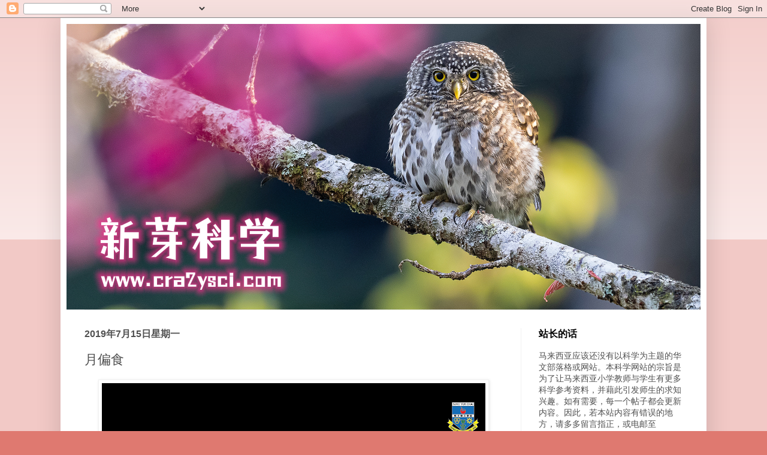

--- FILE ---
content_type: text/html; charset=UTF-8
request_url: https://www.cra2ysci.com/2019/07/ple.html
body_size: 20459
content:
<!DOCTYPE html>
<html class='v2' dir='ltr' lang='zh-CN'>
<head>
<link href='https://www.blogger.com/static/v1/widgets/335934321-css_bundle_v2.css' rel='stylesheet' type='text/css'/>
<meta content='width=1100' name='viewport'/>
<meta content='text/html; charset=UTF-8' http-equiv='Content-Type'/>
<meta content='blogger' name='generator'/>
<link href='https://www.cra2ysci.com/favicon.ico' rel='icon' type='image/x-icon'/>
<link href='https://www.cra2ysci.com/2019/07/ple.html' rel='canonical'/>
<link rel="alternate" type="application/atom+xml" title="新芽科学 - Atom" href="https://www.cra2ysci.com/feeds/posts/default" />
<link rel="alternate" type="application/rss+xml" title="新芽科学 - RSS" href="https://www.cra2ysci.com/feeds/posts/default?alt=rss" />
<link rel="service.post" type="application/atom+xml" title="新芽科学 - Atom" href="https://www.blogger.com/feeds/1534382841137524453/posts/default" />

<link rel="alternate" type="application/atom+xml" title="新芽科学 - Atom" href="https://www.cra2ysci.com/feeds/2279339369151658478/comments/default" />
<!--Can't find substitution for tag [blog.ieCssRetrofitLinks]-->
<link href='https://blogger.googleusercontent.com/img/b/R29vZ2xl/AVvXsEiwlBzV4wYpgXY-16IwV1Erw3BVggmOSqYAs48Dkw1dOWohWUk-0UQBk8kWuYtZXMvUBzCOcezt0EgeEcdaDI8YNhZ6gfIZ52YFXWkWif5rRWWyx5FwtMdA6Cu8i0trABojg15jQdETIXI/s640/2019-07-16.png' rel='image_src'/>
<meta content='https://www.cra2ysci.com/2019/07/ple.html' property='og:url'/>
<meta content='月偏食' property='og:title'/>
<meta content='    ' property='og:description'/>
<meta content='https://blogger.googleusercontent.com/img/b/R29vZ2xl/AVvXsEiwlBzV4wYpgXY-16IwV1Erw3BVggmOSqYAs48Dkw1dOWohWUk-0UQBk8kWuYtZXMvUBzCOcezt0EgeEcdaDI8YNhZ6gfIZ52YFXWkWif5rRWWyx5FwtMdA6Cu8i0trABojg15jQdETIXI/w1200-h630-p-k-no-nu/2019-07-16.png' property='og:image'/>
<title>新芽科学: 月偏食</title>
<style id='page-skin-1' type='text/css'><!--
/*
-----------------------------------------------
Blogger Template Style
Name:     Simple
Designer: Blogger
URL:      www.blogger.com
----------------------------------------------- */
/* Content
----------------------------------------------- */
body {
font: normal normal 14px Arial, Tahoma, Helvetica, FreeSans, sans-serif;
color: #505050;
background: #df7970 none repeat scroll top left;
padding: 0 40px 40px 40px;
}
html body .region-inner {
min-width: 0;
max-width: 100%;
width: auto;
}
h2 {
font-size: 22px;
}
a:link {
text-decoration:none;
color: #cf3b26;
}
a:visited {
text-decoration:none;
color: #909090;
}
a:hover {
text-decoration:underline;
color: #ff6940;
}
.body-fauxcolumn-outer .fauxcolumn-inner {
background: transparent url(https://resources.blogblog.com/blogblog/data/1kt/simple/body_gradient_tile_light.png) repeat scroll top left;
_background-image: none;
}
.body-fauxcolumn-outer .cap-top {
position: absolute;
z-index: 1;
height: 400px;
width: 100%;
}
.body-fauxcolumn-outer .cap-top .cap-left {
width: 100%;
background: transparent url(https://resources.blogblog.com/blogblog/data/1kt/simple/gradients_light.png) repeat-x scroll top left;
_background-image: none;
}
.content-outer {
-moz-box-shadow: 0 0 40px rgba(0, 0, 0, .15);
-webkit-box-shadow: 0 0 5px rgba(0, 0, 0, .15);
-goog-ms-box-shadow: 0 0 10px #333333;
box-shadow: 0 0 40px rgba(0, 0, 0, .15);
margin-bottom: 1px;
}
.content-inner {
padding: 10px 10px;
}
.content-inner {
background-color: #ffffff;
}
/* Header
----------------------------------------------- */
.header-outer {
background: rgba(78,78,78,0) none repeat-x scroll 0 -400px;
_background-image: none;
}
.Header h1 {
font: normal normal 60px Arial, Tahoma, Helvetica, FreeSans, sans-serif;
color: #c94039;
text-shadow: -1px -1px 1px rgba(0, 0, 0, .2);
}
.Header h1 a {
color: #c94039;
}
.Header .description {
font-size: 140%;
color: #818181;
}
.header-inner .Header .titlewrapper {
padding: 22px 30px;
}
.header-inner .Header .descriptionwrapper {
padding: 0 30px;
}
/* Tabs
----------------------------------------------- */
.tabs-inner .section:first-child {
border-top: 1px solid #eeeeee;
}
.tabs-inner .section:first-child ul {
margin-top: -1px;
border-top: 1px solid #eeeeee;
border-left: 0 solid #eeeeee;
border-right: 0 solid #eeeeee;
}
.tabs-inner .widget ul {
background: #f8f8f8 url(https://resources.blogblog.com/blogblog/data/1kt/simple/gradients_light.png) repeat-x scroll 0 -800px;
_background-image: none;
border-bottom: 1px solid #eeeeee;
margin-top: 0;
margin-left: -30px;
margin-right: -30px;
}
.tabs-inner .widget li a {
display: inline-block;
padding: .6em 1em;
font: normal normal 14px Arial, Tahoma, Helvetica, FreeSans, sans-serif;
color: #a0a0a0;
border-left: 1px solid #ffffff;
border-right: 1px solid #eeeeee;
}
.tabs-inner .widget li:first-child a {
border-left: none;
}
.tabs-inner .widget li.selected a, .tabs-inner .widget li a:hover {
color: #000000;
background-color: #f1f1f1;
text-decoration: none;
}
/* Columns
----------------------------------------------- */
.main-outer {
border-top: 0 solid #f1f1f1;
}
.fauxcolumn-left-outer .fauxcolumn-inner {
border-right: 1px solid #f1f1f1;
}
.fauxcolumn-right-outer .fauxcolumn-inner {
border-left: 1px solid #f1f1f1;
}
/* Headings
----------------------------------------------- */
div.widget > h2,
div.widget h2.title {
margin: 0 0 1em 0;
font: normal bold 16px Arial, Tahoma, Helvetica, FreeSans, sans-serif;
color: #000000;
}
/* Widgets
----------------------------------------------- */
.widget .zippy {
color: #a0a0a0;
text-shadow: 2px 2px 1px rgba(0, 0, 0, .1);
}
.widget .popular-posts ul {
list-style: none;
}
/* Posts
----------------------------------------------- */
h2.date-header {
font: normal bold 16px Arial, Tahoma, Helvetica, FreeSans, sans-serif;
}
.date-header span {
background-color: rgba(78,78,78,0);
color: #505050;
padding: inherit;
letter-spacing: inherit;
margin: inherit;
}
.main-inner {
padding-top: 30px;
padding-bottom: 30px;
}
.main-inner .column-center-inner {
padding: 0 15px;
}
.main-inner .column-center-inner .section {
margin: 0 15px;
}
.post {
margin: 0 0 25px 0;
}
h3.post-title, .comments h4 {
font: normal normal 22px Arial, Tahoma, Helvetica, FreeSans, sans-serif;
margin: .75em 0 0;
}
.post-body {
font-size: 110%;
line-height: 1.4;
position: relative;
}
.post-body img, .post-body .tr-caption-container, .Profile img, .Image img,
.BlogList .item-thumbnail img {
padding: 2px;
background: #ffffff;
border: 1px solid #f1f1f1;
-moz-box-shadow: 1px 1px 5px rgba(0, 0, 0, .1);
-webkit-box-shadow: 1px 1px 5px rgba(0, 0, 0, .1);
box-shadow: 1px 1px 5px rgba(0, 0, 0, .1);
}
.post-body img, .post-body .tr-caption-container {
padding: 5px;
}
.post-body .tr-caption-container {
color: #505050;
}
.post-body .tr-caption-container img {
padding: 0;
background: transparent;
border: none;
-moz-box-shadow: 0 0 0 rgba(0, 0, 0, .1);
-webkit-box-shadow: 0 0 0 rgba(0, 0, 0, .1);
box-shadow: 0 0 0 rgba(0, 0, 0, .1);
}
.post-header {
margin: 0 0 1.5em;
line-height: 1.6;
font-size: 90%;
}
.post-footer {
margin: 20px -2px 0;
padding: 5px 10px;
color: #737373;
background-color: #fcfcfc;
border-bottom: 1px solid #f1f1f1;
line-height: 1.6;
font-size: 90%;
}
#comments .comment-author {
padding-top: 1.5em;
border-top: 1px solid #f1f1f1;
background-position: 0 1.5em;
}
#comments .comment-author:first-child {
padding-top: 0;
border-top: none;
}
.avatar-image-container {
margin: .2em 0 0;
}
#comments .avatar-image-container img {
border: 1px solid #f1f1f1;
}
/* Comments
----------------------------------------------- */
.comments .comments-content .icon.blog-author {
background-repeat: no-repeat;
background-image: url([data-uri]);
}
.comments .comments-content .loadmore a {
border-top: 1px solid #a0a0a0;
border-bottom: 1px solid #a0a0a0;
}
.comments .comment-thread.inline-thread {
background-color: #fcfcfc;
}
.comments .continue {
border-top: 2px solid #a0a0a0;
}
/* Accents
---------------------------------------------- */
.section-columns td.columns-cell {
border-left: 1px solid #f1f1f1;
}
.blog-pager {
background: transparent none no-repeat scroll top center;
}
.blog-pager-older-link, .home-link,
.blog-pager-newer-link {
background-color: #ffffff;
padding: 5px;
}
.footer-outer {
border-top: 0 dashed #bbbbbb;
}
/* Mobile
----------------------------------------------- */
body.mobile  {
background-size: auto;
}
.mobile .body-fauxcolumn-outer {
background: transparent none repeat scroll top left;
}
.mobile .body-fauxcolumn-outer .cap-top {
background-size: 100% auto;
}
.mobile .content-outer {
-webkit-box-shadow: 0 0 3px rgba(0, 0, 0, .15);
box-shadow: 0 0 3px rgba(0, 0, 0, .15);
}
.mobile .tabs-inner .widget ul {
margin-left: 0;
margin-right: 0;
}
.mobile .post {
margin: 0;
}
.mobile .main-inner .column-center-inner .section {
margin: 0;
}
.mobile .date-header span {
padding: 0.1em 10px;
margin: 0 -10px;
}
.mobile h3.post-title {
margin: 0;
}
.mobile .blog-pager {
background: transparent none no-repeat scroll top center;
}
.mobile .footer-outer {
border-top: none;
}
.mobile .main-inner, .mobile .footer-inner {
background-color: #ffffff;
}
.mobile-index-contents {
color: #505050;
}
.mobile-link-button {
background-color: #cf3b26;
}
.mobile-link-button a:link, .mobile-link-button a:visited {
color: #ffffff;
}
.mobile .tabs-inner .section:first-child {
border-top: none;
}
.mobile .tabs-inner .PageList .widget-content {
background-color: #f1f1f1;
color: #000000;
border-top: 1px solid #eeeeee;
border-bottom: 1px solid #eeeeee;
}
.mobile .tabs-inner .PageList .widget-content .pagelist-arrow {
border-left: 1px solid #eeeeee;
}

--></style>
<style id='template-skin-1' type='text/css'><!--
body {
min-width: 1078px;
}
.content-outer, .content-fauxcolumn-outer, .region-inner {
min-width: 1078px;
max-width: 1078px;
_width: 1078px;
}
.main-inner .columns {
padding-left: 0;
padding-right: 300px;
}
.main-inner .fauxcolumn-center-outer {
left: 0;
right: 300px;
/* IE6 does not respect left and right together */
_width: expression(this.parentNode.offsetWidth -
parseInt("0") -
parseInt("300px") + 'px');
}
.main-inner .fauxcolumn-left-outer {
width: 0;
}
.main-inner .fauxcolumn-right-outer {
width: 300px;
}
.main-inner .column-left-outer {
width: 0;
right: 100%;
margin-left: -0;
}
.main-inner .column-right-outer {
width: 300px;
margin-right: -300px;
}
#layout {
min-width: 0;
}
#layout .content-outer {
min-width: 0;
width: 800px;
}
#layout .region-inner {
min-width: 0;
width: auto;
}
body#layout div.add_widget {
padding: 8px;
}
body#layout div.add_widget a {
margin-left: 32px;
}
--></style>
<link href='https://www.blogger.com/dyn-css/authorization.css?targetBlogID=1534382841137524453&amp;zx=66d0ddd9-eb42-485a-ab2a-00becc65c89a' media='none' onload='if(media!=&#39;all&#39;)media=&#39;all&#39;' rel='stylesheet'/><noscript><link href='https://www.blogger.com/dyn-css/authorization.css?targetBlogID=1534382841137524453&amp;zx=66d0ddd9-eb42-485a-ab2a-00becc65c89a' rel='stylesheet'/></noscript>
<meta name='google-adsense-platform-account' content='ca-host-pub-1556223355139109'/>
<meta name='google-adsense-platform-domain' content='blogspot.com'/>

</head>
<body class='loading variant-pale'>
<div class='navbar section' id='navbar' name='Navbar'><div class='widget Navbar' data-version='1' id='Navbar1'><script type="text/javascript">
    function setAttributeOnload(object, attribute, val) {
      if(window.addEventListener) {
        window.addEventListener('load',
          function(){ object[attribute] = val; }, false);
      } else {
        window.attachEvent('onload', function(){ object[attribute] = val; });
      }
    }
  </script>
<div id="navbar-iframe-container"></div>
<script type="text/javascript" src="https://apis.google.com/js/platform.js"></script>
<script type="text/javascript">
      gapi.load("gapi.iframes:gapi.iframes.style.bubble", function() {
        if (gapi.iframes && gapi.iframes.getContext) {
          gapi.iframes.getContext().openChild({
              url: 'https://www.blogger.com/navbar/1534382841137524453?po\x3d2279339369151658478\x26origin\x3dhttps://www.cra2ysci.com',
              where: document.getElementById("navbar-iframe-container"),
              id: "navbar-iframe"
          });
        }
      });
    </script><script type="text/javascript">
(function() {
var script = document.createElement('script');
script.type = 'text/javascript';
script.src = '//pagead2.googlesyndication.com/pagead/js/google_top_exp.js';
var head = document.getElementsByTagName('head')[0];
if (head) {
head.appendChild(script);
}})();
</script>
</div></div>
<div class='body-fauxcolumns'>
<div class='fauxcolumn-outer body-fauxcolumn-outer'>
<div class='cap-top'>
<div class='cap-left'></div>
<div class='cap-right'></div>
</div>
<div class='fauxborder-left'>
<div class='fauxborder-right'></div>
<div class='fauxcolumn-inner'>
</div>
</div>
<div class='cap-bottom'>
<div class='cap-left'></div>
<div class='cap-right'></div>
</div>
</div>
</div>
<div class='content'>
<div class='content-fauxcolumns'>
<div class='fauxcolumn-outer content-fauxcolumn-outer'>
<div class='cap-top'>
<div class='cap-left'></div>
<div class='cap-right'></div>
</div>
<div class='fauxborder-left'>
<div class='fauxborder-right'></div>
<div class='fauxcolumn-inner'>
</div>
</div>
<div class='cap-bottom'>
<div class='cap-left'></div>
<div class='cap-right'></div>
</div>
</div>
</div>
<div class='content-outer'>
<div class='content-cap-top cap-top'>
<div class='cap-left'></div>
<div class='cap-right'></div>
</div>
<div class='fauxborder-left content-fauxborder-left'>
<div class='fauxborder-right content-fauxborder-right'></div>
<div class='content-inner'>
<header>
<div class='header-outer'>
<div class='header-cap-top cap-top'>
<div class='cap-left'></div>
<div class='cap-right'></div>
</div>
<div class='fauxborder-left header-fauxborder-left'>
<div class='fauxborder-right header-fauxborder-right'></div>
<div class='region-inner header-inner'>
<div class='header section' id='header' name='标题'><div class='widget Header' data-version='1' id='Header1'>
<div id='header-inner'>
<a href='https://www.cra2ysci.com/' style='display: block'>
<img alt='新芽科学' height='477px; ' id='Header1_headerimg' src='https://blogger.googleusercontent.com/img/a/AVvXsEjoducV9a9_F142v_YmVI93ea1O26lchMFkZAnbUXkd-b5LapwqlLTU1UhdWadG6KEYStahoMlj8trAMrAirnjxUdSt6NJ99Hkxym30ROPjMbER6f3qBuQjA5JV_23ezDXuHICJxAYfvcrdslTIN4f5RfzsEUh81aj_K1r6YB5iqV_nCiHKyVyRHH9KZpc=s1078' style='display: block' width='1078px; '/>
</a>
</div>
</div></div>
</div>
</div>
<div class='header-cap-bottom cap-bottom'>
<div class='cap-left'></div>
<div class='cap-right'></div>
</div>
</div>
</header>
<div class='tabs-outer'>
<div class='tabs-cap-top cap-top'>
<div class='cap-left'></div>
<div class='cap-right'></div>
</div>
<div class='fauxborder-left tabs-fauxborder-left'>
<div class='fauxborder-right tabs-fauxborder-right'></div>
<div class='region-inner tabs-inner'>
<div class='tabs no-items section' id='crosscol' name='跨列'></div>
<div class='tabs no-items section' id='crosscol-overflow' name='Cross-Column 2'></div>
</div>
</div>
<div class='tabs-cap-bottom cap-bottom'>
<div class='cap-left'></div>
<div class='cap-right'></div>
</div>
</div>
<div class='main-outer'>
<div class='main-cap-top cap-top'>
<div class='cap-left'></div>
<div class='cap-right'></div>
</div>
<div class='fauxborder-left main-fauxborder-left'>
<div class='fauxborder-right main-fauxborder-right'></div>
<div class='region-inner main-inner'>
<div class='columns fauxcolumns'>
<div class='fauxcolumn-outer fauxcolumn-center-outer'>
<div class='cap-top'>
<div class='cap-left'></div>
<div class='cap-right'></div>
</div>
<div class='fauxborder-left'>
<div class='fauxborder-right'></div>
<div class='fauxcolumn-inner'>
</div>
</div>
<div class='cap-bottom'>
<div class='cap-left'></div>
<div class='cap-right'></div>
</div>
</div>
<div class='fauxcolumn-outer fauxcolumn-left-outer'>
<div class='cap-top'>
<div class='cap-left'></div>
<div class='cap-right'></div>
</div>
<div class='fauxborder-left'>
<div class='fauxborder-right'></div>
<div class='fauxcolumn-inner'>
</div>
</div>
<div class='cap-bottom'>
<div class='cap-left'></div>
<div class='cap-right'></div>
</div>
</div>
<div class='fauxcolumn-outer fauxcolumn-right-outer'>
<div class='cap-top'>
<div class='cap-left'></div>
<div class='cap-right'></div>
</div>
<div class='fauxborder-left'>
<div class='fauxborder-right'></div>
<div class='fauxcolumn-inner'>
</div>
</div>
<div class='cap-bottom'>
<div class='cap-left'></div>
<div class='cap-right'></div>
</div>
</div>
<!-- corrects IE6 width calculation -->
<div class='columns-inner'>
<div class='column-center-outer'>
<div class='column-center-inner'>
<div class='main section' id='main' name='主体'><div class='widget Blog' data-version='1' id='Blog1'>
<div class='blog-posts hfeed'>

          <div class="date-outer">
        
<h2 class='date-header'><span>2019年7月15日星期一</span></h2>

          <div class="date-posts">
        
<div class='post-outer'>
<div class='post hentry uncustomized-post-template' itemprop='blogPost' itemscope='itemscope' itemtype='http://schema.org/BlogPosting'>
<meta content='https://blogger.googleusercontent.com/img/b/R29vZ2xl/AVvXsEiwlBzV4wYpgXY-16IwV1Erw3BVggmOSqYAs48Dkw1dOWohWUk-0UQBk8kWuYtZXMvUBzCOcezt0EgeEcdaDI8YNhZ6gfIZ52YFXWkWif5rRWWyx5FwtMdA6Cu8i0trABojg15jQdETIXI/s640/2019-07-16.png' itemprop='image_url'/>
<meta content='1534382841137524453' itemprop='blogId'/>
<meta content='2279339369151658478' itemprop='postId'/>
<a name='2279339369151658478'></a>
<h3 class='post-title entry-title' itemprop='name'>
月偏食
</h3>
<div class='post-header'>
<div class='post-header-line-1'></div>
</div>
<div class='post-body entry-content' id='post-body-2279339369151658478' itemprop='description articleBody'>
<div class="separator" style="clear: both; text-align: center;">
<a href="https://blogger.googleusercontent.com/img/b/R29vZ2xl/AVvXsEiwlBzV4wYpgXY-16IwV1Erw3BVggmOSqYAs48Dkw1dOWohWUk-0UQBk8kWuYtZXMvUBzCOcezt0EgeEcdaDI8YNhZ6gfIZ52YFXWkWif5rRWWyx5FwtMdA6Cu8i0trABojg15jQdETIXI/s1600/2019-07-16.png" imageanchor="1" style="margin-left: 1em; margin-right: 1em;"><img border="0" data-original-height="1000" data-original-width="1600" height="400" src="https://blogger.googleusercontent.com/img/b/R29vZ2xl/AVvXsEiwlBzV4wYpgXY-16IwV1Erw3BVggmOSqYAs48Dkw1dOWohWUk-0UQBk8kWuYtZXMvUBzCOcezt0EgeEcdaDI8YNhZ6gfIZ52YFXWkWif5rRWWyx5FwtMdA6Cu8i0trABojg15jQdETIXI/s640/2019-07-16.png" width="640" /></a></div>
<div class="separator" style="clear: both; text-align: center;">
<a href="https://blogger.googleusercontent.com/img/b/R29vZ2xl/AVvXsEiwvTrGpWRcWjpaumQ1rgGNL2_qek6fcLmYvusdhvUhTdyq_c6oVorA-QrdyB8rKxpFcW5v3N495eA0T2VyeVU65y9K-QLMmlYPInTxaJv7dqSe9IkK7QpDsCDU3_zvdNiCCrCZ25YetJI/s1600/2019-07-16+%25281%2529.png" imageanchor="1" style="margin-left: 1em; margin-right: 1em;"><img border="0" data-original-height="1000" data-original-width="1600" height="400" src="https://blogger.googleusercontent.com/img/b/R29vZ2xl/AVvXsEiwvTrGpWRcWjpaumQ1rgGNL2_qek6fcLmYvusdhvUhTdyq_c6oVorA-QrdyB8rKxpFcW5v3N495eA0T2VyeVU65y9K-QLMmlYPInTxaJv7dqSe9IkK7QpDsCDU3_zvdNiCCrCZ25YetJI/s640/2019-07-16+%25281%2529.png" width="640" /></a></div>
<a name="more"></a><div class="separator" style="clear: both; text-align: center;">
<a href="https://blogger.googleusercontent.com/img/b/R29vZ2xl/AVvXsEgvHyWqUkWOLIbn2fJD2rgk6CmnOUOqvmnCVmSBF7TAVOlrFPoQJ5Sl8z2ULcjkregZuIypVX5DNqmWXMOA7kGRsGyIsoWe3ZEBPLCZxhbbAKLHDKRVyOZl_-2-mep8e_gJm2E7DR5ceLg/s1600/2019-07-16+%25282%2529.png" imageanchor="1" style="margin-left: 1em; margin-right: 1em;"><img border="0" data-original-height="1000" data-original-width="1600" height="400" src="https://blogger.googleusercontent.com/img/b/R29vZ2xl/AVvXsEgvHyWqUkWOLIbn2fJD2rgk6CmnOUOqvmnCVmSBF7TAVOlrFPoQJ5Sl8z2ULcjkregZuIypVX5DNqmWXMOA7kGRsGyIsoWe3ZEBPLCZxhbbAKLHDKRVyOZl_-2-mep8e_gJm2E7DR5ceLg/s640/2019-07-16+%25282%2529.png" width="640" /></a></div>
<div class="separator" style="clear: both; text-align: center;">
<a href="https://blogger.googleusercontent.com/img/b/R29vZ2xl/AVvXsEhl73ncoZvMTi1q99GNbeYlQjiYCeaMd0WxYV8xiP_SIkUxg6lVGVzJRwLVBc5aF-V5EeCv5hBD2qRvP_BviBodES0vq9u8M8lxWwGaUC6zeQ2gRXV8OIIshph9zJmz9pkGrzTpDP-W4L4/s1600/2019-07-16+%25283%2529.png" imageanchor="1" style="margin-left: 1em; margin-right: 1em;"><img border="0" data-original-height="1000" data-original-width="1600" height="400" src="https://blogger.googleusercontent.com/img/b/R29vZ2xl/AVvXsEhl73ncoZvMTi1q99GNbeYlQjiYCeaMd0WxYV8xiP_SIkUxg6lVGVzJRwLVBc5aF-V5EeCv5hBD2qRvP_BviBodES0vq9u8M8lxWwGaUC6zeQ2gRXV8OIIshph9zJmz9pkGrzTpDP-W4L4/s640/2019-07-16+%25283%2529.png" width="640" /></a></div>
<div class="separator" style="clear: both; text-align: center;">
<a href="https://blogger.googleusercontent.com/img/b/R29vZ2xl/AVvXsEj7s8ZIUyfDhtB_ET1-MgPuSjs3rnSdnE8dYQkAnN0R2Gy3IPhMNHr3llB-4on_Exonij-4M8TeTehdvVpuJ_o8_z2124SObsD7kCZCun1m5XRPJ-cuZe-MjjwugllcGFCywQZz323yOAc/s1600/2019-07-16+%25284%2529.png" imageanchor="1" style="margin-left: 1em; margin-right: 1em;"><img border="0" data-original-height="1000" data-original-width="1600" height="400" src="https://blogger.googleusercontent.com/img/b/R29vZ2xl/AVvXsEj7s8ZIUyfDhtB_ET1-MgPuSjs3rnSdnE8dYQkAnN0R2Gy3IPhMNHr3llB-4on_Exonij-4M8TeTehdvVpuJ_o8_z2124SObsD7kCZCun1m5XRPJ-cuZe-MjjwugllcGFCywQZz323yOAc/s640/2019-07-16+%25284%2529.png" width="640" /></a></div>
<div class="separator" style="clear: both; text-align: center;">
<a href="https://blogger.googleusercontent.com/img/b/R29vZ2xl/AVvXsEh4CY7FMg2tWxs8eS0ym-9DhVn2i-rS25L64gDK6ziNhnbdSiqhYAwxgtvL8urTSwCAZDPJ8H_btDYwwo58swiOMMyx7yRYIcQ2aWxjvf5JWSRHoYMNW4TKpvCuCZrrZ0gjNG6naf44J3E/s1600/2019-07-16+%25285%2529.png" imageanchor="1" style="margin-left: 1em; margin-right: 1em;"><img border="0" data-original-height="1000" data-original-width="1600" height="400" src="https://blogger.googleusercontent.com/img/b/R29vZ2xl/AVvXsEh4CY7FMg2tWxs8eS0ym-9DhVn2i-rS25L64gDK6ziNhnbdSiqhYAwxgtvL8urTSwCAZDPJ8H_btDYwwo58swiOMMyx7yRYIcQ2aWxjvf5JWSRHoYMNW4TKpvCuCZrrZ0gjNG6naf44J3E/s640/2019-07-16+%25285%2529.png" width="640" /></a></div>
<div class="separator" style="clear: both; text-align: center;">
<br /></div>
<div class="separator" style="clear: both; text-align: center;">
<br /></div>
<div class="separator" style="clear: both; text-align: center;">
<b style="background-color: yellow;">2019年7月17日拍摄到的月偏食</b></div>
<div class="separator" style="clear: both; text-align: center;">
<br /></div>
<div class="separator" style="clear: both; text-align: center;">
<a href="https://blogger.googleusercontent.com/img/b/R29vZ2xl/AVvXsEjfDi3e3JYnwyb9Wvh5W3jI1l6zefuRYWHRdQBOVkbiX-6An_whziFLz0Ee_GZ8MqK37X_jWwuEzUQgWgPnHW415EbjkA8NVHiIAfWuDIwINgKzvJ2-LCgKkCWwDRnN7B3InswysyEI738/s1600/0437_D.jpg" imageanchor="1" style="margin-left: 1em; margin-right: 1em;"><img border="0" data-original-height="899" data-original-width="1600" height="358" src="https://blogger.googleusercontent.com/img/b/R29vZ2xl/AVvXsEjfDi3e3JYnwyb9Wvh5W3jI1l6zefuRYWHRdQBOVkbiX-6An_whziFLz0Ee_GZ8MqK37X_jWwuEzUQgWgPnHW415EbjkA8NVHiIAfWuDIwINgKzvJ2-LCgKkCWwDRnN7B3InswysyEI738/s640/0437_D.jpg" width="640" /></a></div>
<div style="text-align: center;">
<br /></div>
<div class="separator" style="clear: both; text-align: center;">
<a href="https://blogger.googleusercontent.com/img/b/R29vZ2xl/AVvXsEiwmFlmPtTsq6g_FMRg3zD89WiG7ddPUP5dpHZLuyshyniSbOhf1vOkJS2CQUincQm6C8HAHd2sY9Q_CXduc5Rpp0lC5poxCfvgelNLzsOTo_mshk709rKbfcYFp7lUVe5qJS-Rsj1ocag/s1600/0453_D.JPG" imageanchor="1" style="margin-left: 1em; margin-right: 1em;"><img border="0" data-original-height="1200" data-original-width="1600" height="480" src="https://blogger.googleusercontent.com/img/b/R29vZ2xl/AVvXsEiwmFlmPtTsq6g_FMRg3zD89WiG7ddPUP5dpHZLuyshyniSbOhf1vOkJS2CQUincQm6C8HAHd2sY9Q_CXduc5Rpp0lC5poxCfvgelNLzsOTo_mshk709rKbfcYFp7lUVe5qJS-Rsj1ocag/s640/0453_D.JPG" width="640" /></a></div>
<br />
<div class="separator" style="clear: both; text-align: center;">
<a href="https://blogger.googleusercontent.com/img/b/R29vZ2xl/AVvXsEiO6-ogYcqBSV8WbPQvaQA4AFq1ylnUZKvTqWmoTpbDlOvFzbLzx6pLmMoesO-EA8tV3sRG-x2mooQH0HyGQNlFkKHcreadYdVrTO0tgfIiE7F58Cp4vHmphSCjTpoE46zUJJrYI9VPjCs/s1600/0521_D.JPG" imageanchor="1" style="margin-left: 1em; margin-right: 1em;"><img border="0" data-original-height="1200" data-original-width="1600" height="480" src="https://blogger.googleusercontent.com/img/b/R29vZ2xl/AVvXsEiO6-ogYcqBSV8WbPQvaQA4AFq1ylnUZKvTqWmoTpbDlOvFzbLzx6pLmMoesO-EA8tV3sRG-x2mooQH0HyGQNlFkKHcreadYdVrTO0tgfIiE7F58Cp4vHmphSCjTpoE46zUJJrYI9VPjCs/s640/0521_D.JPG" width="640" /></a></div>
<div style="text-align: center;">
&nbsp;接近食甚时&#65292;整个月球被云遮挡了</div>
<div style="text-align: center;">
<br /></div>
<div class="separator" style="clear: both; text-align: center;">
<a href="https://blogger.googleusercontent.com/img/b/R29vZ2xl/AVvXsEgT98TpMVsgklIBorZPVj_r3_Q8fPIb-rOyCgd1awHdZ7rUXT8UyosxA5Bgq_i3Y7T_5Up6Fh9i_GIFcqe5Mpy9xOyIn0mEBr-oZafpFNw6rJ9xB0PPMOTGlcLDIfZobxHucUXH9vTb5Hc/s1600/0551_D.JPG" imageanchor="1" style="margin-left: 1em; margin-right: 1em;"><img border="0" data-original-height="1200" data-original-width="1600" height="480" src="https://blogger.googleusercontent.com/img/b/R29vZ2xl/AVvXsEgT98TpMVsgklIBorZPVj_r3_Q8fPIb-rOyCgd1awHdZ7rUXT8UyosxA5Bgq_i3Y7T_5Up6Fh9i_GIFcqe5Mpy9xOyIn0mEBr-oZafpFNw6rJ9xB0PPMOTGlcLDIfZobxHucUXH9vTb5Hc/s640/0551_D.JPG" width="640" /></a></div>
<br />
<div class="separator" style="clear: both; text-align: center;">
<a href="https://blogger.googleusercontent.com/img/b/R29vZ2xl/AVvXsEiF5V3fPgOa2Z_RhYmeqDhU6JVaY9iy4F35EC-ZLhWNO3Ir46PLQ18GzUM-b1_zyfMMOl2R2MQr9517cDkYF-maCbsyxyeKY4ZBivDVyRrWuAeFZkSKuvkfKtksC36_Q0VmwID7n2lxEmE/s1600/0606_D.JPG" imageanchor="1" style="margin-left: 1em; margin-right: 1em;"><img border="0" data-original-height="1200" data-original-width="1600" height="480" src="https://blogger.googleusercontent.com/img/b/R29vZ2xl/AVvXsEiF5V3fPgOa2Z_RhYmeqDhU6JVaY9iy4F35EC-ZLhWNO3Ir46PLQ18GzUM-b1_zyfMMOl2R2MQr9517cDkYF-maCbsyxyeKY4ZBivDVyRrWuAeFZkSKuvkfKtksC36_Q0VmwID7n2lxEmE/s640/0606_D.JPG" width="640" /></a></div>
<br />
<div class="separator" style="clear: both; text-align: center;">
<a href="https://blogger.googleusercontent.com/img/b/R29vZ2xl/AVvXsEjCSjdz4m33IcR83Dvg88LfOradkhIgK93SYj-6ne8-fdWiFXQ_1-bD_vZ2zYjwDu8tzqlTwgTWZ0tiPmHZ_8huPG-2xiNpQF4gUM9QK6eUKOVuSpGs6PCbfeb12ordqzjsmdjo2KYMXgQ/s1600/0607_D.JPG" imageanchor="1" style="margin-left: 1em; margin-right: 1em;"><img border="0" data-original-height="1200" data-original-width="1600" height="480" src="https://blogger.googleusercontent.com/img/b/R29vZ2xl/AVvXsEjCSjdz4m33IcR83Dvg88LfOradkhIgK93SYj-6ne8-fdWiFXQ_1-bD_vZ2zYjwDu8tzqlTwgTWZ0tiPmHZ_8huPG-2xiNpQF4gUM9QK6eUKOVuSpGs6PCbfeb12ordqzjsmdjo2KYMXgQ/s640/0607_D.JPG" width="640" /></a></div>
<div style="text-align: center;">
&nbsp;躲在树梢后的月亮&#65306;月上柳梢头&#65292;人约黄昏后&#12290;</div>
<div style="text-align: center;">
<br /></div>
<div class="separator" style="clear: both; text-align: center;">
<a href="https://blogger.googleusercontent.com/img/b/R29vZ2xl/AVvXsEiSQXTUYT9Nt5AutwcHVOat-kX5j3API5VOvEga7ivGDHXLXzBwbTUlaMLtG-TOxFwkB-dlw0Lss53r0-CoPoZXTIwF78ux3EriDTN6UxkRNg_1i_uwNTNkKrVJvqtJwwIND4TaAwI3jWs/s1600/0608_D.JPG" imageanchor="1" style="margin-left: 1em; margin-right: 1em;"><img border="0" data-original-height="1200" data-original-width="1600" height="480" src="https://blogger.googleusercontent.com/img/b/R29vZ2xl/AVvXsEiSQXTUYT9Nt5AutwcHVOat-kX5j3API5VOvEga7ivGDHXLXzBwbTUlaMLtG-TOxFwkB-dlw0Lss53r0-CoPoZXTIwF78ux3EriDTN6UxkRNg_1i_uwNTNkKrVJvqtJwwIND4TaAwI3jWs/s640/0608_D.JPG" width="640" /></a></div>
<div style="text-align: center;">
&nbsp;被云遮挡的月球</div>
<div style="text-align: center;">
<br /></div>
<div class="separator" style="clear: both; text-align: center;">
<a href="https://blogger.googleusercontent.com/img/b/R29vZ2xl/AVvXsEjH9WuMvjw6uy7Cq1lnx_Y6amRwcP3bPXPbpY8Lf86zB2gaQqUE2Kun1m1aJzwrkGiL514YNyWtK6V-InBW6zJthFTSrFrYeSdqriDwXSzIEMHAbMXH1i1PYoQ7xTd3Hqkewobh-EZRU30/s1600/0609_D.JPG" imageanchor="1" style="margin-left: 1em; margin-right: 1em;"><img border="0" data-original-height="1200" data-original-width="1600" height="480" src="https://blogger.googleusercontent.com/img/b/R29vZ2xl/AVvXsEjH9WuMvjw6uy7Cq1lnx_Y6amRwcP3bPXPbpY8Lf86zB2gaQqUE2Kun1m1aJzwrkGiL514YNyWtK6V-InBW6zJthFTSrFrYeSdqriDwXSzIEMHAbMXH1i1PYoQ7xTd3Hqkewobh-EZRU30/s640/0609_D.JPG" width="640" /></a></div>
<div class="separator" style="clear: both; text-align: center;">
月球慢慢复圆</div>
<div class="separator" style="clear: both; text-align: center;">
<br /></div>
<div style='clear: both;'></div>
</div>
<div class='post-footer'>
<div class='post-footer-line post-footer-line-1'>
<span class='post-author vcard'>
</span>
<span class='post-timestamp'>
时间&#65306;
<meta content='https://www.cra2ysci.com/2019/07/ple.html' itemprop='url'/>
<a class='timestamp-link' href='https://www.cra2ysci.com/2019/07/ple.html' rel='bookmark' title='permanent link'><abbr class='published' itemprop='datePublished' title='2019-07-15T22:14:00+08:00'>7/15/2019 10:14:00 下午</abbr></a>
</span>
<span class='post-comment-link'>
</span>
<span class='post-icons'>
<span class='item-control blog-admin pid-2147359723'>
<a href='https://www.blogger.com/post-edit.g?blogID=1534382841137524453&postID=2279339369151658478&from=pencil' title='修改博文'>
<img alt='' class='icon-action' height='18' src='https://resources.blogblog.com/img/icon18_edit_allbkg.gif' width='18'/>
</a>
</span>
</span>
<div class='post-share-buttons goog-inline-block'>
<a class='goog-inline-block share-button sb-email' href='https://www.blogger.com/share-post.g?blogID=1534382841137524453&postID=2279339369151658478&target=email' target='_blank' title='通过电子邮件发送'><span class='share-button-link-text'>通过电子邮件发送</span></a><a class='goog-inline-block share-button sb-blog' href='https://www.blogger.com/share-post.g?blogID=1534382841137524453&postID=2279339369151658478&target=blog' onclick='window.open(this.href, "_blank", "height=270,width=475"); return false;' target='_blank' title='BlogThis!'><span class='share-button-link-text'>BlogThis!</span></a><a class='goog-inline-block share-button sb-twitter' href='https://www.blogger.com/share-post.g?blogID=1534382841137524453&postID=2279339369151658478&target=twitter' target='_blank' title='分享到 X'><span class='share-button-link-text'>分享到 X</span></a><a class='goog-inline-block share-button sb-facebook' href='https://www.blogger.com/share-post.g?blogID=1534382841137524453&postID=2279339369151658478&target=facebook' onclick='window.open(this.href, "_blank", "height=430,width=640"); return false;' target='_blank' title='共享给 Facebook'><span class='share-button-link-text'>共享给 Facebook</span></a><a class='goog-inline-block share-button sb-pinterest' href='https://www.blogger.com/share-post.g?blogID=1534382841137524453&postID=2279339369151658478&target=pinterest' target='_blank' title='分享到Pinterest'><span class='share-button-link-text'>分享到Pinterest</span></a>
</div>
</div>
<div class='post-footer-line post-footer-line-2'>
<span class='post-labels'>
</span>
</div>
<div class='post-footer-line post-footer-line-3'>
<span class='post-location'>
</span>
</div>
</div>
</div>
<div class='comments' id='comments'>
<a name='comments'></a>
<h4>没有评论:</h4>
<div id='Blog1_comments-block-wrapper'>
<dl class='avatar-comment-indent' id='comments-block'>
</dl>
</div>
<p class='comment-footer'>
<div class='comment-form'>
<a name='comment-form'></a>
<h4 id='comment-post-message'>发表评论</h4>
<p>
</p>
<a href='https://www.blogger.com/comment/frame/1534382841137524453?po=2279339369151658478&hl=zh-CN&saa=85391&origin=https://www.cra2ysci.com' id='comment-editor-src'></a>
<iframe allowtransparency='true' class='blogger-iframe-colorize blogger-comment-from-post' frameborder='0' height='410px' id='comment-editor' name='comment-editor' src='' width='100%'></iframe>
<script src='https://www.blogger.com/static/v1/jsbin/2830521187-comment_from_post_iframe.js' type='text/javascript'></script>
<script type='text/javascript'>
      BLOG_CMT_createIframe('https://www.blogger.com/rpc_relay.html');
    </script>
</div>
</p>
</div>
</div>

        </div></div>
      
</div>
<div class='blog-pager' id='blog-pager'>
<span id='blog-pager-newer-link'>
<a class='blog-pager-newer-link' href='https://www.cra2ysci.com/2019/11/80years.html' id='Blog1_blog-pager-newer-link' title='较新的博文'>较新的博文</a>
</span>
<span id='blog-pager-older-link'>
<a class='blog-pager-older-link' href='https://www.cra2ysci.com/2019/06/year4rbt.html' id='Blog1_blog-pager-older-link' title='较早的博文'>较早的博文</a>
</span>
<a class='home-link' href='https://www.cra2ysci.com/'>主页</a>
</div>
<div class='clear'></div>
<div class='post-feeds'>
<div class='feed-links'>
订阅&#65306;
<a class='feed-link' href='https://www.cra2ysci.com/feeds/2279339369151658478/comments/default' target='_blank' type='application/atom+xml'>博文评论 (Atom)</a>
</div>
</div>
</div></div>
</div>
</div>
<div class='column-left-outer'>
<div class='column-left-inner'>
<aside>
</aside>
</div>
</div>
<div class='column-right-outer'>
<div class='column-right-inner'>
<aside>
<div class='sidebar section' id='sidebar-right-1'><div class='widget Text' data-version='1' id='Text1'>
<h2 class='title'>站长的话</h2>
<div class='widget-content'>
马来西亚应该还没有以科学为主题的华文部落格或网站&#12290;本科学网站的宗旨是为了让马来西亚小学教师与学生有更多科学参考资料&#65292;并藉此引发师生的求知兴趣&#12290;如有需要&#65292;每一个帖子都会更新内容&#12290;因此&#65292;若本站内容有错误的地方&#65292;请多多留言指正&#65292;或电邮至 vovogalaxy@outlook.com&#12290;<br /><br />我很喜欢看科学故事&#65292;尤其是科学家追求真理的精神的故事&#12290;我认为&#65292;科学的精神应该是&#12300;知其然亦知其所以然&#12301;&#65292;意思是&#65306;不只应该了解事物的表面现象&#65292;也要了解事物的本质及其产生的原因&#12290;谨以这句话与各位共勉之&#12290;<br /><br /><div style="font-weight: normal;">谢谢&#12290;<br /><br />2014年10月5日<br /></div>
</div>
<div class='clear'></div>
</div>
<div class='widget HTML' data-version='1' id='HTML1'>
<h2 class='title'>科学网站介绍&#65288;点击图片进入&#65289;</h2>
<div class='widget-content'>
<div class="separator" style="clear: both; text-align: center;">
<a href="http://www.iltaw.com" target="_blank">
<img border="0" src="https://imgur.com/pXJdoZR.png" height="159" width="112" /></a></div>

<br/>
<div class="separator" style="clear: both; text-align: center;">
<a href="http://www.aidongwu.net" target="_blank">
<img border="0" src="https://lh3.googleusercontent.com/blogger_img_proxy/AEn0k_ubtlkpRmaSLUpMJ9Mayw9iqA5xmNCRrvKsxI0tk5u8rFJ5DbbFThPOww9n55ZQAcA5r3hQJtNm3D7o0Ppq7utHsA=s0-d" height="56" width="246"></a></div>

<br/>
<div class="separator" style="clear: both; text-align: center;">
<a href="https://tomorrowsci.com" target="_blank">
<img border="0" src="https://lh3.googleusercontent.com/blogger_img_proxy/AEn0k_tltk38CwKsspAgXLoT9QcZIFP9Gv9Nvd-UBrG4aCAgp1JY8hCr1NE7PUhVA7PUzfc-LkuX2bp0F2uFKaQMJSc=s0-d" height="96" width="246"></a></div>

<br/>
<div class="separator" style="clear: both; text-align: center;">
<a href="http://www.bebasplastik.my/" target="_blank">
<img border="0" src="https://lh3.googleusercontent.com/blogger_img_proxy/AEn0k_vUa9nk5bLY5wXggRngcEVnRoD3ua0ndV3qoGUwdlktz1Up_1i1yeLBbhQTkFLaODhlLB3HLzYdfx3_JTCAWO8=s0-d" height="184" width="246"></a></div>

<br/>
<div class="separator" style="clear: both; text-align: center;">
<a href="http://www.guokr.com/" target="_blank">
<img border="0" src="https://lh3.googleusercontent.com/blogger_img_proxy/AEn0k_t678Ea765IT4lgY8-rGxLfLVbELVeZ1CodM9z3qW3Id4cs0VEA3rrqsO7RZc-wYiG-1njlD0iHrf9RnajXKmE=s0-d" height="88" width="245"></a></div>

<br/>
<div class="separator" style="clear: both; text-align: center;">
<a href="https://pansci.asia/ "target="_blank">
<img border="0" src="https://imgur.com/ogcuirk.png" height="116" width="246" /></a></div>


<div class="separator" style="clear: both; text-align: center;">
<a href="http://ys.ylib.com/" target="_blank">
<img border="0" src="https://lh3.googleusercontent.com/blogger_img_proxy/AEn0k_sEpuATUFroAZ1VvYGAdD7jI0BP4jKZXxAB66RrL8ID0w8NNKQqJAJspTMwbS7J2DfWmQ3bgCgVYuV5CIhQ4P-UJQ=s0-d" height="144" width="246"></a></div>

<br/>
<div class="separator" style="clear: both; text-align: center;">
<a href="https://www.natgeomedia.com" target="_blank">
<img border="0" src="https://lh3.googleusercontent.com/blogger_img_proxy/AEn0k_ubd2w0eL6DuPFdupeFMRjvunCznXERBJ9eWndgAU2-S9rc9gQHsXH0rRDSGADzb4RrARh9mOxeLYIQrJfA1Us=s0-d" height="100" width="246"></a></div>

<br/>
<div class="separator" style="clear: both; text-align: center;">
<a href="https://www.planetariumnegara.gov.my/" target="_blank">
<img border="0" src="https://lh3.googleusercontent.com/blogger_img_proxy/AEn0k_tc3H6_6yPkKSLM3dDhgujcEFSYutca2q85K2O7QNwyEMdo_gDVtDdR6ME3xiEVDZ6EPwc4dOc88xoCV-pQUzg=s0-d" height="246" width="246"></a></div>

<br/>
<div class="separator" style="clear: both; text-align: center;">
<a href="http://easywaysoflearningcomputer.blogspot.my/ "target="_blank">
<img border="0" src="https://lh3.googleusercontent.com/blogger_img_proxy/AEn0k_tpdS4zFPAlmmlhQ95WTSj-yCmcx6_FA59LbOaMEPV4fXqaA4z75ouaC8rf2uUkerdfiiXAvfAW5BY2NuILbUs=s0-d" height="62" width="246"></a></div>


<br/>
<div class="separator" style="clear: both; text-align: center;">
<a href="http://digimuse.nmns.edu.tw/portal/main.aspx "target="_blank">
<img border="0" src="https://imgur.com/IkDhTd3.png" height="56" width="245" /></a></div>

<br/>
<div class="separator" style="clear: both; text-align: center;">
<a href="http://www.mongabay.com "target="_blank">
<img border="0" src="https://imgur.com/XWxwuLi.png" height="57" width="245" /></a></div>
</div>
<div class='clear'></div>
</div><div class='widget BlogList' data-version='1' id='BlogList1'>
<h2 class='title'>我喜爱的部落格</h2>
<div class='widget-content'>
<div class='blog-list-container' id='BlogList1_container'>
<ul id='BlogList1_blogs'>
<li style='display: block;'>
<div class='blog-icon'>
<img data-lateloadsrc='https://lh3.googleusercontent.com/blogger_img_proxy/AEn0k_vDEbLYoBabHb9pukAFOczkL_mUDyclYDzVEt_vKfc7dKJXCp1dgPPSFZc_x9MdmdXTMkdM8eEEcHkKsZF_FXNSXvchX8mU=s16-w16-h16' height='16' width='16'/>
</div>
<div class='blog-content'>
<div class='blog-title'>
<a href='http://news.readmoo.com/' target='_blank'>
Readmoo部落格</a>
</div>
<div class='item-content'>
<span class='item-title'>
<a href='https://news.readmoo.com/2026/01/20/mental-illness-2/' target='_blank'>
別責怪焦慮&#65292;那是大腦在守護你
</a>
</span>

                      -
                    
<span class='item-snippet'>


文&#65295;松崎朝樹&#65307;譯&#65295;龔亭芬 勇敢的孔雀魚無法存活 這是一項非常有趣的實驗&#65306;將大型肉食性魚類&#65288;鱸魚&#65289;與小型熱帶孔雀魚放在同一個魚缸中&#65292;觀察60小時&#12290; 
魚缸裡總共有60隻孔雀魚&#65292;其中20隻是遇到危險會即刻逃脫的&#12300;膽小型&#12301;&#65292;20隻是一般的&#12300;正常型&#12301;&#65292;以及20隻會積極觀察對方的&#12300;勇敢型&#12301;&#12290; 
60小時後&#65292;勇敢型&#8230;

...
</span>
</div>
</div>
<div style='clear: both;'></div>
</li>
<li style='display: block;'>
<div class='blog-icon'>
<img data-lateloadsrc='https://lh3.googleusercontent.com/blogger_img_proxy/AEn0k_uvRm1jqKwIFlVX99qX2BeOBflZTkxE22BeMHmPYNxfrzTvS0OtiYJt9elq2Cpxt6C5gLHUoOEAtneIiVPXvhCxAz3hopm4XRHQ=s16-w16-h16' height='16' width='16'/>
</div>
<div class='blog-content'>
<div class='blog-title'>
<a href='http://misc999.blogspot.com/' target='_blank'>
Miscellaneous999</a>
</div>
<div class='item-content'>
<div class='item-thumbnail'>
<a href='http://misc999.blogspot.com/' target='_blank'>
<img alt='' border='0' height='72' src='https://blogger.googleusercontent.com/img/b/R29vZ2xl/AVvXsEj2UarSgoYjihFVzllM7FYHvQEmnF3XNtewSK7iojfyJEpR396jmIhkD-J0oC6r8xiKoahV1qKYrqSvFEKdMoRyehNQEs81VnM7-jv_ra1VD1m_Ba11NVFiEZwSFo7ELiu8APJ_U0w_Pj4MqvcoihW3KEUEhfmwLB4PxUYh_Ifpmgl0qy-OVPkqpf__zYm3/s72-w266-h400-c/019%20conference%20V2.png' width='72'/>
</a>
</div>
<span class='item-title'>
<a href='http://misc999.blogspot.com/2026/01/blog-post_17.html' target='_blank'>
侏羅紀公園股東大會機密紀要&#65306;為什麼我們的暴龍還是那麼瘦&#65311;
</a>
</span>

                      -
                    
<span class='item-snippet'>


 
圖片作者&#65306;ChatGPT

2026 年 1 月 16 日在努布拉島&#65288;Isla Nublar&#65289;行政中心的頂層會議室裡&#65292;

侏羅紀公園執行長&#65288;CEO&#65289;召集了所有投資者&#65292;

說有重大訊息要公布&#12290;

什麼重大訊息呢&#65311;

看文章
</span>
</div>
</div>
<div style='clear: both;'></div>
</li>
<li style='display: block;'>
<div class='blog-icon'>
<img data-lateloadsrc='https://lh3.googleusercontent.com/blogger_img_proxy/AEn0k_tIBwogvR626Pt15eK03i82N-K3KseD6c607FrtEUCQsNIDI1Qe0yHJi_j4dIvV3OupWNtNUMK2Ch6BQ7eAnNS4Y4jySDcQvJbWEUDd=s16-w16-h16' height='16' width='16'/>
</div>
<div class='blog-content'>
<div class='blog-title'>
<a href='https://mhperng2.blogspot.com/' target='_blank'>
彭明輝的人文網誌</a>
</div>
<div class='item-content'>
<div class='item-thumbnail'>
<a href='https://mhperng2.blogspot.com/' target='_blank'>
<img alt='' border='0' height='72' src='https://blogger.googleusercontent.com/img/b/R29vZ2xl/AVvXsEhOmoQFLP3or6lzxVwOBGSoOxkXHUbZobVgRc1SKwXK7YrwRDDivH19vDQgXhRK112Gar8uKiV9E3b1XdpHe04LtlPMSWyFkDLJQ4LK2xHrRiL1BARpxtKbgoTaFA6aISkUY-mUKDV_e1jCjvLPR_VmtKHjvxfoUqvfBtSyShzdGUpyEkxQ0uLntkhw1tso/s72-c/%E5%B0%81%E9%9D%A2.png' width='72'/>
</a>
</div>
<span class='item-title'>
<a href='https://mhperng2.blogspot.com/2026/01/blog-post_15.html' target='_blank'>
二月份新書&#65306;序&#65291;目錄&#65291;補白
</a>
</span>

                      -
                    
<span class='item-snippet'>

      這篇文章的最後面是新書&#12298;科學的能與不能&#12299;的序和目錄&#12290;
      序文已經簡略交代寫作動機&#65292;以及全書主要架構&#12290;不過&#65292;為了讓序文能精簡&#65292;還有幾件原本想提的事沒寫進序裡&#65292;就藉此先補充一下&#65292;最後才貼上序文和目錄&#12290;
       此外&#65292;我在 1/10 的讀書會花了將近兩小時講這本書&#65292;有興趣的人請到&#12300;小說 電...
</span>
</div>
</div>
<div style='clear: both;'></div>
</li>
<li style='display: block;'>
<div class='blog-icon'>
<img data-lateloadsrc='https://lh3.googleusercontent.com/blogger_img_proxy/AEn0k_sUIndTKhRollrPy5gpILsMXVVeG5rvjqiD2uEujPsdiTM2c7hDQWrOKZmQIiiuINAG0CvriDXBbSrKpLU-PNyLzbr3aojk=s16-w16-h16' height='16' width='16'/>
</div>
<div class='blog-content'>
<div class='blog-title'>
<a href='http://www.changhai.org' target='_blank'>
卢昌海个人主页</a>
</div>
<div class='item-content'>
<span class='item-title'>
<a href='https://www.youtube.com/watch?v=3p83wsAYNnw' target='_blank'>
巴塞罗那缆车随拍
</a>
</span>

                      -
                    
<span class='item-snippet'>
站长制作的最新视频
</span>
</div>
</div>
<div style='clear: both;'></div>
</li>
<li style='display: block;'>
<div class='blog-icon'>
<img data-lateloadsrc='https://lh3.googleusercontent.com/blogger_img_proxy/AEn0k_shekuqs6bOy2IUfUkFKYDJLa3dU7e0Va19RPoLvYzzJmaasVuABTsMet9_dphEI1l57E9o7cnL9SEoCh4IKBMDPIxehcncjhvSn5FTVSyy-A=s16-w16-h16' height='16' width='16'/>
</div>
<div class='blog-content'>
<div class='blog-title'>
<a href='http://wongsienbiang.blogspot.com/' target='_blank'>
吾所好者</a>
</div>
<div class='item-content'>
<div class='item-thumbnail'>
<a href='http://wongsienbiang.blogspot.com/' target='_blank'>
<img alt='' border='0' height='72' src='https://blogger.googleusercontent.com/img/b/R29vZ2xl/AVvXsEjssFC3p7z2PRIieZdTTLfVyaC2suk9vP1zB-MmuHC9QuFNAL569bfuMahlNKB1-AS8TAh92gAktg7TOZz2-FSwvbItMGyg2vaME4yOnv0rrr23afFJaL4VGzgJM5VOtSMhVkjIK6L1SfFGfWvWMPsmzfnHdGjHqvDU8YMZ0nhvLG4worgmmDja7M08daA/s72-c/grok%20&%20musk.png' width='72'/>
</a>
</div>
<span class='item-title'>
<a href='http://wongsienbiang.blogspot.com/2026/01/blog-post.html' target='_blank'>
我们要的是回应&#65292;不是反应
</a>
</span>

                      -
                    
<span class='item-snippet'>


 近日发现马斯克旗下的 Grok 是一款相当强大的生成式 AI 
工具&#65292;然而才使用没几天&#65292;昨天&#65288;11/1/2026&#65289;却发现它被政府迅速地封锁了&#12290;作为一款新兴的生成式 AI&#65292;Grok 
展现出的潜力有目共睹&#65292;然而其刚进入公众视野便遭强硬处置&#12290;这样的做法&#65292;不免引人错愕&#65306;技术本身何罪之有&#65311;从这一连串快速而决绝的行动...
</span>
</div>
</div>
<div style='clear: both;'></div>
</li>
<li style='display: none;'>
<div class='blog-icon'>
<img data-lateloadsrc='https://lh3.googleusercontent.com/blogger_img_proxy/AEn0k_u9Vmlh7dkxZwSKUKgojI0rfbW6YJbuUmcw18qaANeYgm9X0_U7KMQB7pCr2BMrUUsOPMqKDlw9hDtMI-d1e63fVCTeoNj9Kw_cEH73Ig=s16-w16-h16' height='16' width='16'/>
</div>
<div class='blog-content'>
<div class='blog-title'>
<a href='https://highscope.ch.ntu.edu.tw/wordpress' target='_blank'>
高瞻自然科學教學資源平台</a>
</div>
<div class='item-content'>
<span class='item-title'>
<a href='https://highscope.ch.ntu.edu.tw/wordpress/?p=85023' target='_blank'>
涂靈對人工智慧的想像&#65288;下&#65289;
</a>
</span>

                      -
                    
<span class='item-snippet'>
涂靈對人工智慧的想像&#65288;下&#65289; 撰文&#65295;李中志&#65288;美國伊利諾州立大學電腦科學教授&#65289; 轉載自&#12298;科學月刊&#12299;2016年5月第&#8230;
</span>
</div>
</div>
<div style='clear: both;'></div>
</li>
<li style='display: none;'>
<div class='blog-icon'>
<img data-lateloadsrc='https://lh3.googleusercontent.com/blogger_img_proxy/AEn0k_ub3-1U700wUBEGtht6HAyT_8I80wUs3RNUU9vUKjXTN3tBEmqGDE5ybxXIDW0E6fmLXunpYLVxYi7A-4t3JfMwU7w=s16-w16-h16' height='16' width='16'/>
</div>
<div class='blog-content'>
<div class='blog-title'>
<a href='https://pansci.asia' target='_blank'>
PanSci 泛科學</a>
</div>
<div class='item-content'>
<span class='item-title'>
<a href='https://pansci.asia/archives/201480' target='_blank'>
母雞&#12289;福特汽車&#12289;手帕&#12290;那些喚起性衝動的奇妙物品
</a>
</span>

                      -
                    
<span class='item-snippet'>


什麼東西能夠引發性慾呢&#65311;綜觀歷史&#65292;
有許多超乎想像的答案被記下來&#65292;母雞&#12289;汽車&#12289;手帕都成為性慾來源&#65292;這些怪怪的&#12300;性偏好&#12301;是如何性成的呢&#65311;又一定需要治療嗎&#65311;

The post 母雞&#12289;福特汽車&#12289;手帕&#12290;那些喚起性衝動的奇妙物品 appeared first on PanSci 泛科學.
</span>
</div>
</div>
<div style='clear: both;'></div>
</li>
<li style='display: none;'>
<div class='blog-icon'>
<img data-lateloadsrc='https://lh3.googleusercontent.com/blogger_img_proxy/AEn0k_svLxK5dgD43PzICaxtarpl9YEwPSueUDdN55x5UjkEhP9Ek_Lm7Mln7hYv17LE0Q=s16-w16-h16' height='16' width='16'/>
</div>
<div class='blog-content'>
<div class='blog-title'>
<a href='' target='_blank'>
吴淡如的BLOG</a>
</div>
<div class='item-content'>
<span class='item-title'>
<a href='http://blog.sina.com.cn/s/blog_498fd66f01031kln.html' target='_blank'>
优点在外面&#65292;缺点在里面
</a>
</span>

                      -
                    
<span class='item-snippet'>


每个人看到瑞菁的丈夫&#65292;都会说&#65292;他真是个好男人&#12290;他不太多话&#65292;看到人总是一脸笑&#65292;吃饭时&#65292;一定会帮瑞菁夹菜&#65292;过马路时&#65292;一定会牵着瑞菁的手&#65292;从认识到结婚十年了&#65292;依然如旧&#12290;

 

朋友们看着眼里&#65292;跟瑞菁说&#65306;&#12300;还是妳会选老公&#12290;&#12301;

 

瑞菁叹了口气&#65292;笑了笑说&#65306;&#12300;家家有本难念的经&#12290;钱币都有两面&#12290;&#12301;

 

&#12300;什么意思&#65311;...
</span>
</div>
</div>
<div style='clear: both;'></div>
</li>
<li style='display: none;'>
<div class='blog-icon'>
<img data-lateloadsrc='https://lh3.googleusercontent.com/blogger_img_proxy/AEn0k_sLqGNSk7uYwyAXLlJjzxOi9U05D1a0lS5Cc6snzv9AU-ON0DJgS-0PuOqW15yosJdD2XStGVFXQXhL6-gDPwRlAzpySvw-=s16-w16-h16' height='16' width='16'/>
</div>
<div class='blog-content'>
<div class='blog-title'>
<a href='http://www.swissinfo.ch/chi' target='_blank'>
swissinfo.ch - 首页</a>
</div>
<div class='item-content'>
<span class='item-title'>
<a href='http://www.swissinfo.ch/chi/%E6%AF%92%E5%93%81%E6%94%BF%E7%AD%96_%E7%91%9E%E5%A3%AB%E8%AE%AE%E4%BC%9A%E8%B5%9E%E6%88%90%E8%BF%9B%E8%A1%8C%E5%A4%A7%E9%BA%BB%E5%88%86%E5%8F%91%E5%AE%9E%E9%AA%8C/45805994?linkType=guid&utm_source=multiple&utm_campaign=swi-rss&utm_medium=rss&utm_content=o' target='_blank'>
瑞士议会赞成进行大麻分发实验
</a>
</span>

                      -
                    
<span class='item-snippet'>
瑞士将有可能对以娱乐为目的的大麻分发进行科学研究&#12290;议会国民院已准许进行试点实验&#65292;实验对象为年满18岁且已吸食过大麻的个人&#12290; 
去年10月选出的新一届瑞士议会更环保&#12289;更女性化&#65292;似乎也更进步主义&#65292;至少就毒品问题而言是这样&#12290;上届议会的卫生委员会根本不愿考虑毒品问题&#65292;而本届国民院则刚刚投票赞成修订毒品管理法(多语)&#65292;以便...
</span>
</div>
</div>
<div style='clear: both;'></div>
</li>
<li style='display: none;'>
<div class='blog-icon'>
<img data-lateloadsrc='https://lh3.googleusercontent.com/blogger_img_proxy/AEn0k_vK0lvAqqLiwxS9qDFAwWvp8isfPeI2Vfag5tchH7adtbUo73eXN9lHNiSWXMsJQgb_dyQfpXWRhtRTu_2JpM_amD3iQQ=s16-w16-h16' height='16' width='16'/>
</div>
<div class='blog-content'>
<div class='blog-title'>
<a href='http://songshuhui.net' target='_blank'>
科学松鼠会</a>
</div>
<div class='item-content'>
<span class='item-title'>
<a href='http://songshuhui.net/archives/106378' target='_blank'>
如何防止切开的苹果&#8220;生锈&#8221;&#65311;
</a>
</span>

                      -
                    
<span class='item-snippet'>
还有一种办法&#65306;苹果干&#8230;&#8230;
</span>
</div>
</div>
<div style='clear: both;'></div>
</li>
<li style='display: none;'>
<div class='blog-icon'>
<img data-lateloadsrc='https://lh3.googleusercontent.com/blogger_img_proxy/AEn0k_sYmss-J-seNraZH6Q8Q7yhmiRXAFOCOPbBZssOtf0HEHDgi7RmdnDxOLihQELJWR3fNCESGu5FDvcQ7gLVFLvrQB5Ew7x27v1HjW4ryFU=s16-w16-h16' height='16' width='16'/>
</div>
<div class='blog-content'>
<div class='blog-title'>
<a href='http://scienceblog.blog.163.com' target='_blank'>
科学探索</a>
</div>
<div class='item-content'>
<span class='item-title'>
<a href='http://scienceblog.blog.163.com/blog/static/189685007201842484229122' target='_blank'>
天文学家发现第九行星的新证据
</a>
</span>

                      -
                    
<span class='item-snippet'>


天文学家报告(预印本)发现了另一颗遥远的天体&#65292;大小可能类似矮行星&#65292;其轨道是如此奇怪&#65292;很可能是受到了第九行星的影响&#12290;



2016 年&#65292;加州理工的两位天文学家 Konstantin Batygin 和 Michael Brown 
宣布发现了轨道位于外太阳系的第九大行星的证据&#65292;他们将这颗行星取名为 Plane...
</span>
</div>
</div>
<div style='clear: both;'></div>
</li>
<li style='display: none;'>
<div class='blog-icon'>
<img data-lateloadsrc='https://lh3.googleusercontent.com/blogger_img_proxy/AEn0k_u4-Oz5yQCsq-fSV2ZHw32w6KGBiGbIeobSCaJcnbEzCsk-upXZ8ctNbpNejqNz2nTK6ps2dOnceuZ0eaSrJFM2zb1fJ5R5=s16-w16-h16' height='16' width='16'/>
</div>
<div class='blog-content'>
<div class='blog-title'>
<a href='http://cwwany.pixnet.net/blog' target='_blank'>
彎彎的塗鴉日誌 :: 痞客邦 PIXNET ::</a>
</div>
<div class='item-content'>
<span class='item-title'>
<a href='http://cwwany.pixnet.net/blog/post/45564969' target='_blank'>
日本滑雪好好玩!我成為滑雪中毒者啦!!!
</a>
</span>

                      -
                    
<span class='item-snippet'>
去年很高興可以參加到滑雪中毒者的團!! 要出發去滑雪摟~~~~~   我們去參觀了苗場&#65292;輕井澤和志賀三個雪場!
</span>
</div>
</div>
<div style='clear: both;'></div>
</li>
<li style='display: none;'>
<div class='blog-icon'>
<img data-lateloadsrc='https://lh3.googleusercontent.com/blogger_img_proxy/AEn0k_vkw8EPS_5WZpiz-P29ThwbFvFmeEcoiBN2-1snTVBjVMnE-oJyeFc-LO2kd0wobznW9HK7-5OxyBHUc4kRH5IwJ97iwMiftC8=s16-w16-h16' height='16' width='16'/>
</div>
<div class='blog-content'>
<div class='blog-title'>
<a href='https://www.levart.com.my' target='_blank'>
LevArt - 大马旅游俱乐部</a>
</div>
<div class='item-content'>
<span class='item-title'>
<a href='https://www.levart.com.my/the-longest-journey/?utm_source=rss&utm_medium=rss&utm_campaign=the-longest-journey' target='_blank'>
世界最长铁路
</a>
</span>

                      -
                    
<span class='item-snippet'>
11个团员&#65292;18天的旅程&#65292;将近一万公里的铁路长征&#65292;跨越欧亚大陆和7个时区&#65292;以及经 [&#8230;]
</span>
</div>
</div>
<div style='clear: both;'></div>
</li>
<li style='display: none;'>
<div class='blog-icon'>
<img data-lateloadsrc='https://lh3.googleusercontent.com/blogger_img_proxy/AEn0k_sHLIwkLzv3l3NKnqhPVISvJ1kvvo_LB5nC7srqhPHrJJ2FUFXvSZLfUNpIwavQizJobR61RcIa7-KUWzQMQA=s16-w16-h16' height='16' width='16'/>
</div>
<div class='blog-content'>
<div class='blog-title'>
<a href='http://code.org/' target='_blank'>
Anybody can learn | Code.org</a>
</div>
<div class='item-content'>
<span class='item-title'>
<!--Can't find substitution for tag [item.itemTitle]-->
</span>

                      -
                    
<span class='item-snippet'>
<!--Can't find substitution for tag [item.itemSnippet]-->
</span>
</div>
</div>
<div style='clear: both;'></div>
</li>
</ul>
<div class='show-option'>
<span id='BlogList1_show-n' style='display: none;'>
<a href='javascript:void(0)' onclick='return false;'>
显示 5
</a>
</span>
<span id='BlogList1_show-all' style='margin-left: 5px;'>
<a href='javascript:void(0)' onclick='return false;'>
显示全部
</a>
</span>
</div>
<div class='clear'></div>
</div>
</div>
</div><div class='widget HTML' data-version='1' id='HTML2'>
<h2 class='title'>马来西亚政府网站&#65288;点击图片进入&#65289;</h2>
<div class='widget-content'>
<b>马来西亚教育部网站</b>
<div class="separator" style="clear: both; text-align: left;">
<a href="http://www.moe.gov.my"target="_blank">
<img border="0" src="https://lh3.googleusercontent.com/blogger_img_proxy/AEn0k_s3pOlsCDmftScem59nQtFPR6EVOhsT021wuoJ0MXMwXGEOH0U0Il76ZfOcsO8lmZfQSaUG5dG_r1-TJm6ORQ=s0-d" height="90" width="246"></a></div>
<br/>

<b>马来西亚教育部课程发展司</b><br/>
<b>Bahagian Pembangunan Kurikulum</b>
<div class="separator" style="clear: both; text-align: left;">
<a href="http://bpk.moe.gov.my"target="_blank">
<img border="0" src="https://lh3.googleusercontent.com/blogger_img_proxy/AEn0k_sUyi1YhuxTGFN66Aswj2hzmFlP1PAVHcFCAYeBdypOOwNcXmid_ivlsTocMzUmWbC_L9WcWhNyPvGS2fCLNA=s0-d" height="193" width="246"></a></div>
<br/>
</div>
<div class='clear'></div>
</div><div class='widget HTML' data-version='1' id='HTML3'>
<h2 class='title'>华教组织网站</h2>
<div class='widget-content'>
<div class="separator" style="clear: both; text-align: center;">
<a href="http://web.jiaozong.org.my/" target="_blank">
<img border="0" src="https://pbs.twimg.com/profile_images/640696854/jzlogo-06.png" height="245" width="245" /></a></div>
<br/>

<div class="separator" style="clear: both; text-align: center;">
<a href="http://www.dongzong.my/" target="_blank">
<img border="0" src="https://lh3.googleusercontent.com/blogger_img_proxy/AEn0k_sSkypFSbmDbhg5_7r7qNiwDowYnKNZdu3nhaQGqYKRAUpQHxsZr7wt_kPt7BtUWd1tUHjxGM7ZbrE_qXsF2w=s0-d" height="250" width="245"></a></div>
</div>
<div class='clear'></div>
</div><div class='widget HTML' data-version='1' id='HTML4'>
<h2 class='title'>育才华小链接与新闻&#65288;点击图片进入&#65289;</h2>
<div class='widget-content'>
<div class="separator" style="clear: both; text-align: left;">
<a href="https://www.facebook.com/sjkcyukchaipj "target="_blank">
<img border="0" src="https://imgur.com/1w37nG3.png" height="127" width="246" /></a></div>


<br/>
<div class="separator" style="clear: both; text-align: left;">
<a href="http://www.sjkcyukchaipj.edu.my/ "target="_blank">
<img border="0" src="https://imgur.com/Fh4Hiqw.png" height="140" width="246" /></a></div>

<br/>
<div class="separator" style="clear: both; text-align: left;">
<a href="http://theyoungsprouts.blogspot.my/2015/10/SJKCstory001.html "target="_blank">
<img border="0" src="https://lh3.googleusercontent.com/blogger_img_proxy/AEn0k_s0GrSCCEk6mUoq9MBjrn-x8-Ny3Cpd6qMPAaqhS3gyOSnVpC1e-vJb0BjrTypYH2HM_z1XCnwhT-qeWShpJjd-=s0-d" height="113" width="246"></a></div>
</div>
<div class='clear'></div>
</div><div class='widget Followers' data-version='1' id='Followers1'>
<h2 class='title'>我的关注者</h2>
<div class='widget-content'>
<div id='Followers1-wrapper'>
<div style='margin-right:2px;'>
<div><script type="text/javascript" src="https://apis.google.com/js/platform.js"></script>
<div id="followers-iframe-container"></div>
<script type="text/javascript">
    window.followersIframe = null;
    function followersIframeOpen(url) {
      gapi.load("gapi.iframes", function() {
        if (gapi.iframes && gapi.iframes.getContext) {
          window.followersIframe = gapi.iframes.getContext().openChild({
            url: url,
            where: document.getElementById("followers-iframe-container"),
            messageHandlersFilter: gapi.iframes.CROSS_ORIGIN_IFRAMES_FILTER,
            messageHandlers: {
              '_ready': function(obj) {
                window.followersIframe.getIframeEl().height = obj.height;
              },
              'reset': function() {
                window.followersIframe.close();
                followersIframeOpen("https://www.blogger.com/followers/frame/1534382841137524453?colors\x3dCgt0cmFuc3BhcmVudBILdHJhbnNwYXJlbnQaByM1MDUwNTAiByNjZjNiMjYqByNmZmZmZmYyByMwMDAwMDA6ByM1MDUwNTBCByNjZjNiMjZKByNhMGEwYTBSByNjZjNiMjZaC3RyYW5zcGFyZW50\x26pageSize\x3d21\x26hl\x3dzh-CN\x26origin\x3dhttps://www.cra2ysci.com");
              },
              'open': function(url) {
                window.followersIframe.close();
                followersIframeOpen(url);
              }
            }
          });
        }
      });
    }
    followersIframeOpen("https://www.blogger.com/followers/frame/1534382841137524453?colors\x3dCgt0cmFuc3BhcmVudBILdHJhbnNwYXJlbnQaByM1MDUwNTAiByNjZjNiMjYqByNmZmZmZmYyByMwMDAwMDA6ByM1MDUwNTBCByNjZjNiMjZKByNhMGEwYTBSByNjZjNiMjZaC3RyYW5zcGFyZW50\x26pageSize\x3d21\x26hl\x3dzh-CN\x26origin\x3dhttps://www.cra2ysci.com");
  </script></div>
</div>
</div>
<div class='clear'></div>
</div>
</div></div>
<table border='0' cellpadding='0' cellspacing='0' class='section-columns columns-2'>
<tbody>
<tr>
<td class='first columns-cell'>
<div class='sidebar section' id='sidebar-right-2-1'><div class='widget PageList' data-version='1' id='PageList1'>
<div class='widget-content'>
<ul>
<li>
<a href='https://www.cra2ysci.com/'>主页</a>
</li>
</ul>
<div class='clear'></div>
</div>
</div></div>
</td>
<td class='columns-cell'>
<div class='sidebar section' id='sidebar-right-2-2'><div class='widget BlogSearch' data-version='1' id='BlogSearch1'>
<h2 class='title'>搜索此博客</h2>
<div class='widget-content'>
<div id='BlogSearch1_form'>
<form action='https://www.cra2ysci.com/search' class='gsc-search-box' target='_top'>
<table cellpadding='0' cellspacing='0' class='gsc-search-box'>
<tbody>
<tr>
<td class='gsc-input'>
<input autocomplete='off' class='gsc-input' name='q' size='10' title='search' type='text' value=''/>
</td>
<td class='gsc-search-button'>
<input class='gsc-search-button' title='search' type='submit' value='搜索'/>
</td>
</tr>
</tbody>
</table>
</form>
</div>
</div>
<div class='clear'></div>
</div></div>
</td>
</tr>
</tbody>
</table>
<div class='sidebar section' id='sidebar-right-3'><div class='widget Stats' data-version='1' id='Stats1'>
<h2>网页浏览总次数</h2>
<div class='widget-content'>
<div id='Stats1_content' style='display: none;'>
<span class='counter-wrapper graph-counter-wrapper' id='Stats1_totalCount'>
</span>
<div class='clear'></div>
</div>
</div>
</div></div>
</aside>
</div>
</div>
</div>
<div style='clear: both'></div>
<!-- columns -->
</div>
<!-- main -->
</div>
</div>
<div class='main-cap-bottom cap-bottom'>
<div class='cap-left'></div>
<div class='cap-right'></div>
</div>
</div>
<footer>
<div class='footer-outer'>
<div class='footer-cap-top cap-top'>
<div class='cap-left'></div>
<div class='cap-right'></div>
</div>
<div class='fauxborder-left footer-fauxborder-left'>
<div class='fauxborder-right footer-fauxborder-right'></div>
<div class='region-inner footer-inner'>
<div class='foot no-items section' id='footer-1'></div>
<table border='0' cellpadding='0' cellspacing='0' class='section-columns columns-2'>
<tbody>
<tr>
<td class='first columns-cell'>
<div class='foot no-items section' id='footer-2-1'></div>
</td>
<td class='columns-cell'>
<div class='foot no-items section' id='footer-2-2'></div>
</td>
</tr>
</tbody>
</table>
<!-- outside of the include in order to lock Attribution widget -->
<div class='foot section' id='footer-3' name='页脚'><div class='widget Attribution' data-version='1' id='Attribution1'>
<div class='widget-content' style='text-align: center;'>
&#8220;简单&#8221;主题背景. 由 <a href='https://www.blogger.com' target='_blank'>Blogger</a> 提供支持.
</div>
<div class='clear'></div>
</div></div>
</div>
</div>
<div class='footer-cap-bottom cap-bottom'>
<div class='cap-left'></div>
<div class='cap-right'></div>
</div>
</div>
</footer>
<!-- content -->
</div>
</div>
<div class='content-cap-bottom cap-bottom'>
<div class='cap-left'></div>
<div class='cap-right'></div>
</div>
</div>
</div>
<script type='text/javascript'>
    window.setTimeout(function() {
        document.body.className = document.body.className.replace('loading', '');
      }, 10);
  </script>

<script type="text/javascript" src="https://www.blogger.com/static/v1/widgets/2028843038-widgets.js"></script>
<script type='text/javascript'>
window['__wavt'] = 'AOuZoY5V5iYTKSkVJLVtI6ZrxD59z1U-QA:1768910743575';_WidgetManager._Init('//www.blogger.com/rearrange?blogID\x3d1534382841137524453','//www.cra2ysci.com/2019/07/ple.html','1534382841137524453');
_WidgetManager._SetDataContext([{'name': 'blog', 'data': {'blogId': '1534382841137524453', 'title': '\u65b0\u82bd\u79d1\u5b66', 'url': 'https://www.cra2ysci.com/2019/07/ple.html', 'canonicalUrl': 'https://www.cra2ysci.com/2019/07/ple.html', 'homepageUrl': 'https://www.cra2ysci.com/', 'searchUrl': 'https://www.cra2ysci.com/search', 'canonicalHomepageUrl': 'https://www.cra2ysci.com/', 'blogspotFaviconUrl': 'https://www.cra2ysci.com/favicon.ico', 'bloggerUrl': 'https://www.blogger.com', 'hasCustomDomain': true, 'httpsEnabled': true, 'enabledCommentProfileImages': true, 'gPlusViewType': 'FILTERED_POSTMOD', 'adultContent': false, 'analyticsAccountNumber': '', 'encoding': 'UTF-8', 'locale': 'zh-CN', 'localeUnderscoreDelimited': 'zh_cn', 'languageDirection': 'ltr', 'isPrivate': false, 'isMobile': false, 'isMobileRequest': false, 'mobileClass': '', 'isPrivateBlog': false, 'isDynamicViewsAvailable': true, 'feedLinks': '\x3clink rel\x3d\x22alternate\x22 type\x3d\x22application/atom+xml\x22 title\x3d\x22\u65b0\u82bd\u79d1\u5b66 - Atom\x22 href\x3d\x22https://www.cra2ysci.com/feeds/posts/default\x22 /\x3e\n\x3clink rel\x3d\x22alternate\x22 type\x3d\x22application/rss+xml\x22 title\x3d\x22\u65b0\u82bd\u79d1\u5b66 - RSS\x22 href\x3d\x22https://www.cra2ysci.com/feeds/posts/default?alt\x3drss\x22 /\x3e\n\x3clink rel\x3d\x22service.post\x22 type\x3d\x22application/atom+xml\x22 title\x3d\x22\u65b0\u82bd\u79d1\u5b66 - Atom\x22 href\x3d\x22https://www.blogger.com/feeds/1534382841137524453/posts/default\x22 /\x3e\n\n\x3clink rel\x3d\x22alternate\x22 type\x3d\x22application/atom+xml\x22 title\x3d\x22\u65b0\u82bd\u79d1\u5b66 - Atom\x22 href\x3d\x22https://www.cra2ysci.com/feeds/2279339369151658478/comments/default\x22 /\x3e\n', 'meTag': '', 'adsenseHostId': 'ca-host-pub-1556223355139109', 'adsenseHasAds': false, 'adsenseAutoAds': false, 'boqCommentIframeForm': true, 'loginRedirectParam': '', 'view': '', 'dynamicViewsCommentsSrc': '//www.blogblog.com/dynamicviews/4224c15c4e7c9321/js/comments.js', 'dynamicViewsScriptSrc': '//www.blogblog.com/dynamicviews/6e0d22adcfa5abea', 'plusOneApiSrc': 'https://apis.google.com/js/platform.js', 'disableGComments': true, 'interstitialAccepted': false, 'sharing': {'platforms': [{'name': '\u83b7\u53d6\u94fe\u63a5', 'key': 'link', 'shareMessage': '\u83b7\u53d6\u94fe\u63a5', 'target': ''}, {'name': 'Facebook', 'key': 'facebook', 'shareMessage': '\u5206\u4eab\u5230 Facebook', 'target': 'facebook'}, {'name': 'BlogThis!', 'key': 'blogThis', 'shareMessage': 'BlogThis!', 'target': 'blog'}, {'name': 'X', 'key': 'twitter', 'shareMessage': '\u5206\u4eab\u5230 X', 'target': 'twitter'}, {'name': 'Pinterest', 'key': 'pinterest', 'shareMessage': '\u5206\u4eab\u5230 Pinterest', 'target': 'pinterest'}, {'name': '\u7535\u5b50\u90ae\u4ef6', 'key': 'email', 'shareMessage': '\u7535\u5b50\u90ae\u4ef6', 'target': 'email'}], 'disableGooglePlus': true, 'googlePlusShareButtonWidth': 0, 'googlePlusBootstrap': '\x3cscript type\x3d\x22text/javascript\x22\x3ewindow.___gcfg \x3d {\x27lang\x27: \x27zh_CN\x27};\x3c/script\x3e'}, 'hasCustomJumpLinkMessage': true, 'jumpLinkMessage': '\u70b9\u51fb\u7ee7\u7eed\u9605\u8bfb \xbb\xbb\xbb', 'pageType': 'item', 'postId': '2279339369151658478', 'postImageThumbnailUrl': 'https://blogger.googleusercontent.com/img/b/R29vZ2xl/AVvXsEiwlBzV4wYpgXY-16IwV1Erw3BVggmOSqYAs48Dkw1dOWohWUk-0UQBk8kWuYtZXMvUBzCOcezt0EgeEcdaDI8YNhZ6gfIZ52YFXWkWif5rRWWyx5FwtMdA6Cu8i0trABojg15jQdETIXI/s72-c/2019-07-16.png', 'postImageUrl': 'https://blogger.googleusercontent.com/img/b/R29vZ2xl/AVvXsEiwlBzV4wYpgXY-16IwV1Erw3BVggmOSqYAs48Dkw1dOWohWUk-0UQBk8kWuYtZXMvUBzCOcezt0EgeEcdaDI8YNhZ6gfIZ52YFXWkWif5rRWWyx5FwtMdA6Cu8i0trABojg15jQdETIXI/s640/2019-07-16.png', 'pageName': '\u6708\u504f\u98df', 'pageTitle': '\u65b0\u82bd\u79d1\u5b66: \u6708\u504f\u98df'}}, {'name': 'features', 'data': {}}, {'name': 'messages', 'data': {'edit': '\u4fee\u6539', 'linkCopiedToClipboard': '\u94fe\u63a5\u5df2\u590d\u5236\u5230\u526a\u8d34\u677f\uff01', 'ok': '\u786e\u5b9a', 'postLink': '\u535a\u6587\u94fe\u63a5'}}, {'name': 'template', 'data': {'name': 'Simple', 'localizedName': '\u7b80\u5355', 'isResponsive': false, 'isAlternateRendering': false, 'isCustom': false, 'variant': 'pale', 'variantId': 'pale'}}, {'name': 'view', 'data': {'classic': {'name': 'classic', 'url': '?view\x3dclassic'}, 'flipcard': {'name': 'flipcard', 'url': '?view\x3dflipcard'}, 'magazine': {'name': 'magazine', 'url': '?view\x3dmagazine'}, 'mosaic': {'name': 'mosaic', 'url': '?view\x3dmosaic'}, 'sidebar': {'name': 'sidebar', 'url': '?view\x3dsidebar'}, 'snapshot': {'name': 'snapshot', 'url': '?view\x3dsnapshot'}, 'timeslide': {'name': 'timeslide', 'url': '?view\x3dtimeslide'}, 'isMobile': false, 'title': '\u6708\u504f\u98df', 'description': '    ', 'featuredImage': 'https://blogger.googleusercontent.com/img/b/R29vZ2xl/AVvXsEiwlBzV4wYpgXY-16IwV1Erw3BVggmOSqYAs48Dkw1dOWohWUk-0UQBk8kWuYtZXMvUBzCOcezt0EgeEcdaDI8YNhZ6gfIZ52YFXWkWif5rRWWyx5FwtMdA6Cu8i0trABojg15jQdETIXI/s640/2019-07-16.png', 'url': 'https://www.cra2ysci.com/2019/07/ple.html', 'type': 'item', 'isSingleItem': true, 'isMultipleItems': false, 'isError': false, 'isPage': false, 'isPost': true, 'isHomepage': false, 'isArchive': false, 'isLabelSearch': false, 'postId': 2279339369151658478}}]);
_WidgetManager._RegisterWidget('_NavbarView', new _WidgetInfo('Navbar1', 'navbar', document.getElementById('Navbar1'), {}, 'displayModeFull'));
_WidgetManager._RegisterWidget('_HeaderView', new _WidgetInfo('Header1', 'header', document.getElementById('Header1'), {}, 'displayModeFull'));
_WidgetManager._RegisterWidget('_BlogView', new _WidgetInfo('Blog1', 'main', document.getElementById('Blog1'), {'cmtInteractionsEnabled': false, 'lightboxEnabled': true, 'lightboxModuleUrl': 'https://www.blogger.com/static/v1/jsbin/1186460720-lbx__zh_cn.js', 'lightboxCssUrl': 'https://www.blogger.com/static/v1/v-css/828616780-lightbox_bundle.css'}, 'displayModeFull'));
_WidgetManager._RegisterWidget('_TextView', new _WidgetInfo('Text1', 'sidebar-right-1', document.getElementById('Text1'), {}, 'displayModeFull'));
_WidgetManager._RegisterWidget('_HTMLView', new _WidgetInfo('HTML1', 'sidebar-right-1', document.getElementById('HTML1'), {}, 'displayModeFull'));
_WidgetManager._RegisterWidget('_BlogListView', new _WidgetInfo('BlogList1', 'sidebar-right-1', document.getElementById('BlogList1'), {'numItemsToShow': 5, 'totalItems': 14}, 'displayModeFull'));
_WidgetManager._RegisterWidget('_HTMLView', new _WidgetInfo('HTML2', 'sidebar-right-1', document.getElementById('HTML2'), {}, 'displayModeFull'));
_WidgetManager._RegisterWidget('_HTMLView', new _WidgetInfo('HTML3', 'sidebar-right-1', document.getElementById('HTML3'), {}, 'displayModeFull'));
_WidgetManager._RegisterWidget('_HTMLView', new _WidgetInfo('HTML4', 'sidebar-right-1', document.getElementById('HTML4'), {}, 'displayModeFull'));
_WidgetManager._RegisterWidget('_FollowersView', new _WidgetInfo('Followers1', 'sidebar-right-1', document.getElementById('Followers1'), {}, 'displayModeFull'));
_WidgetManager._RegisterWidget('_PageListView', new _WidgetInfo('PageList1', 'sidebar-right-2-1', document.getElementById('PageList1'), {'title': '', 'links': [{'isCurrentPage': false, 'href': 'https://www.cra2ysci.com/', 'title': '\u4e3b\u9875'}], 'mobile': false, 'showPlaceholder': true, 'hasCurrentPage': false}, 'displayModeFull'));
_WidgetManager._RegisterWidget('_BlogSearchView', new _WidgetInfo('BlogSearch1', 'sidebar-right-2-2', document.getElementById('BlogSearch1'), {}, 'displayModeFull'));
_WidgetManager._RegisterWidget('_StatsView', new _WidgetInfo('Stats1', 'sidebar-right-3', document.getElementById('Stats1'), {'title': '\u7f51\u9875\u6d4f\u89c8\u603b\u6b21\u6570', 'showGraphicalCounter': true, 'showAnimatedCounter': true, 'showSparkline': false, 'statsUrl': '//www.cra2ysci.com/b/stats?style\x3dBLACK_TRANSPARENT\x26timeRange\x3dALL_TIME\x26token\x3dAPq4FmCAlmk-c3iQJyYRYFdfmo267a28lda23y83wpw8zZzfw6TNEBvPha09KQNcoQ_uILDWn_Aq3QlANcxZRy18pQ-IZ7PcBw'}, 'displayModeFull'));
_WidgetManager._RegisterWidget('_AttributionView', new _WidgetInfo('Attribution1', 'footer-3', document.getElementById('Attribution1'), {}, 'displayModeFull'));
</script>
</body>
</html>

--- FILE ---
content_type: text/html; charset=UTF-8
request_url: https://www.cra2ysci.com/b/stats?style=BLACK_TRANSPARENT&timeRange=ALL_TIME&token=APq4FmCAlmk-c3iQJyYRYFdfmo267a28lda23y83wpw8zZzfw6TNEBvPha09KQNcoQ_uILDWn_Aq3QlANcxZRy18pQ-IZ7PcBw
body_size: 50
content:
{"total":645506,"sparklineOptions":{"backgroundColor":{"fillOpacity":0.1,"fill":"#000000"},"series":[{"areaOpacity":0.3,"color":"#202020"}]},"sparklineData":[[0,100],[1,67],[2,64],[3,80],[4,59],[5,43],[6,52],[7,38],[8,45],[9,62],[10,45],[11,59],[12,35],[13,59],[14,70],[15,46],[16,47],[17,33],[18,58],[19,39],[20,27],[21,53],[22,60],[23,70],[24,71],[25,86],[26,37],[27,49],[28,48],[29,54]],"nextTickMs":102857}